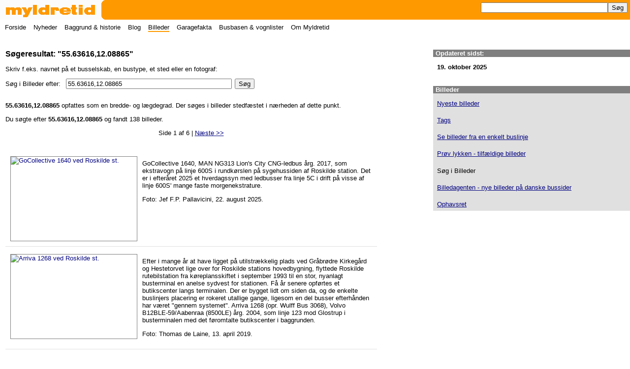

--- FILE ---
content_type: text/html; charset=utf-8
request_url: http://myldretid.dk/billeder/soeg.php?s=55.63616,12.08865
body_size: 5308
content:
<!doctype html><html lang="da"><head><meta charset="utf-8" /><title>Billeds&oslash;gning p&aring; 55.63616,12.08865 - Myldretid</title><meta name="viewport" content="width=device-width" /><meta name="description" content="Alle billeder der opfylder s&oslash;gekriterierne." /><meta name="keywords" content="fotos billeder tags kategorier n&oslash;gleord" /><meta name="author" content="Thomas de Laine" /><link rel="stylesheet" href="/myldretid.css" /><script src="/myldretid.js"></script></head><body><header><h1><a href="/"><img src="/myldretid.gif" width="280" height="40" alt="Myldretid" /></a></h1><a href="javascript:visSkjul();"><img src="/menu.png" id="menulink" width="40" height="40" alt="Menu" /></a></header><nav id="hovedmenu"><p><a href="javascript:visSkjul();">&#9747; Luk menu</a></p><ul><li><a href="/">Forside</a></li><li><a href="/nyheder/">Nyheder</a></li><li><a href="/artikler/">Baggrund &amp; historie</a></li><li><a href="https://blog.myldretid.dk/">Blog</a></li><li><a href="/billeder/" class="her">Billeder</a></li><li><a href="/gfakta/">Garagefakta</a></li><li><a href="/busbasen/">Busbasen &amp; vognlister</a></li><li><a href="/om_myldretid/">Om Myldretid</a></li></ul><form action="https://myldretid.dk/s&oslash;g/" id="cse-search-box"><input type="hidden" name="cx" value="004990359650922408888:84nu1p2vwhc" /><input type="hidden" name="cof" value="FORID:10" /><input type="hidden" name="ie" value="UTF-8" /><input type="text" name="q" class="sfelt" /><input type="submit" name="sa" value="S&oslash;g" /></form></nav>
<main>

<header>
<p class="broedkrummespor"><a href="/billeder/">Billeder</a> &#10140; <a href="/billeder/soeg.php">S&oslash;g i Billeder</a> &#10140;</p>
<h2>S&oslash;geresultat: &quot;55.63616,12.08865&quot;</h2></header>

<p>Skriv f.eks. navnet p&aring; et busselskab, en bustype, et sted eller en fotograf:</p><form method="get" action="/billeder/soeg.php" id="billedsoegning">S&oslash;g i Billeder efter: <input type="text" name="s" size="40" class="billedsoegefelt" value="55.63616,12.08865" /><input type="submit" value="S&oslash;g" /></form><p><b>55.63616,12.08865</b> opfattes som en bredde- og l&aelig;gdegrad. Der s&oslash;ges i billeder stedf&aelig;stet i n&aelig;rheden af dette punkt.</p><p>Du s&oslash;gte efter <b>55.63616,12.08865</b> og fandt 138 billeder.</p><nav class="fremogtilbage">Side 1 af 6 | <a href="/billeder/soeg.php?s=55.63616,12.08865&amp;startnr=25">N&aelig;ste &gt;&gt;</a></nav><section class="billedlisteboks"><h3>GoCollective 1640 ved Roskilde st.</h3><a href="/billeder/vis_billede.php?foto_id=6200"><img src="/busbilleder3/myldretiddk6200_tn.jpg" width="256" height="171" alt="GoCollective 1640 ved Roskilde st." /></a><p>GoCollective 1640, MAN NG313 Lion's City CNG-ledbus &aring;rg. 2017, som ekstravogn p&aring; linje 600S i rundk&oslash;rslen p&aring; sygehussiden af Roskilde station. Det er i efter&aring;ret 2025 et hverdagssyn med ledbusser fra linje 5C i drift p&aring; visse af linje 600S' mange faste morgenekstrature.</p><p>Foto: Jef F.P. Pallavicini, 22. august 2025.</p></section><section class="billedlisteboks"><h3>Arriva 1268 ved Roskilde st.</h3><a href="/billeder/vis_billede.php?foto_id=5810"><img src="/busbilleder3/myldretiddk5810_tn.jpg" width="256" height="171" alt="Arriva 1268 ved Roskilde st." /></a><p>Efter i mange &aring;r at have ligget p&aring; utilstr&aelig;kkelig plads ved Gr&aring;br&oslash;dre Kirkeg&aring;rd og Hestetorvet lige over for Roskilde stations hovedbygning, flyttede Roskilde rutebilstation fra k&oslash;replansskiftet i september 1993 til en stor, nyanlagt busterminal en anelse sydvest for stationen. F&aring; &aring;r senere opf&oslash;rtes et butikscenter langs terminalen. Der er bygget lidt om siden da, og de enkelte buslinjers placering er rokeret utallige gange, ligesom en del busser efterh&aring;nden har v&aelig;ret &quot;gennem systemet&quot;. Arriva 1268 (opr. Wulff Bus 3068), Volvo B12BLE-59/Aabenraa (8500LE) &aring;rg. 2004, som linje 123 mod Glostrup i busterminalen med det f&oslash;romtalte butikscenter i baggrunden.</p><p>Foto: Thomas de Laine, 13. april 2019.</p></section><section class="billedlisteboks"><h3>City-Trafik 132 som Roskilde Festival-ekstrabus p&aring; K&oslash;gevej, Roskilde</h3><a href="/billeder/vis_billede.php?foto_id=5781"><img src="/busbilleder3/myldretiddk5781_tn.jpg" width="256" height="170" alt="City-Trafik 132 som Roskilde Festival-ekstrabus p&aring; K&oslash;gevej, Roskilde" /></a><p>Roskilde Festivalen har hvert &aring;r siden 1971 sat sit pr&aelig;g p&aring; Roskilde i en uges tid. Det g&aelig;lder ogs&aring; den kollektive trafik, for der er brug for en hel del kapacitet i midlertidige forbindelser mellem Roskilde station og festivalpladsen. De f&oslash;rste mange &aring;r stod Roskilde Omnibusselskab - byens bybusselskab - for k&oslash;rslen, men da dette foretagende oph&oslash;rte i 1990, tog en af dets vigtige medarbejdere festivalk&oslash;rslen med sig til City-Trafik, som derp&aring; klarede festivalekstrabusserne hvert &aring;r til og med 2011. K&oslash;rslen blev mere og mere omfattende, i takt med at festivalen voksede, og det blev derfor ogs&aring; almindeligt at andre busselskaber deltog i k&oslash;rslen, ligesom City-Trafik midlertidigt flyttede busser fra sine jyske afdelinger til Roskilde for at have materiel nok. Dermed var der en hel del at se p&aring; for busentusiaster, men i det 21. &aring;rhundrede er festivalbusserne blevet noget mere moderne og ensartede, og fra og med 2012 har det ogs&aring; skiftet, hvem der stod for k&oslash;rslen. Det er derfor ikke l&aelig;ngere det samme &quot;n&oslash;rdtill&oslash;bsstykke&quot;. Det n&aelig;stsidste &aring;r, hvor alt var ved det gamle, kunne man bl.a. opleve City-Trafiks bus 132, Scania OmniLink &aring;rg. 2002, som festivalekstrabus - i dette tilf&aelig;lde ses den p&aring; K&oslash;gevej i Roskilde p&aring; vej fra stationen mod festivalens vestindgang. Bussen kom fra bybusserne i Fredericia, men blev faktisk senere samme &aring;r overf&oslash;rt til fast anvendelse i Movia-omr&aring;det (og omnummereret til 2132). K&oslash;rslen har i &oslash;vrigt alle &aring;r foreg&aring;et uden for HT-/HUR-/Movia-systemet, s&aring; der m&aring; betales en s&aelig;rlig billet til busserne, der i 2010 kostede en 20'er.</p><p>Foto: Thomas de Laine, 3. juli 2010.</p></section><section class="billedlisteboks"><h3>HT 1340 i Algade, Roskilde</h3><a href="/billeder/vis_billede.php?foto_id=5585"><img src="/busbilleder3/myldretiddk5585_tn.jpg" width="256" height="170" alt="HT 1340 i Algade, Roskilde" /></a><p>HT 1340, Volvo B10M-60/Aabenraa &aring;rg. 1981, som linje 624 (Roskilde Universitetscenter-Roskilde st.) i Algade i Roskilde.</p><p>Foto: Thomas Hildebrand, 19. januar 1990.</p></section><section class="billedlisteboks"><h3>Elektrisk Umove-personalebil ved Roskilde st.</h3><a href="/billeder/vis_billede.php?foto_id=5243"><img src="/busbilleder3/myldretiddk5243_tn.jpg" width="256" height="171" alt="Elektrisk Umove-personalebil ved Roskilde st." /></a><p>Ogs&aring; Umoves personaletransportbiler k&oslash;rer p&aring; el. Vogn 04 er s&aring;ledes &eacute;n blandt flere Renault Zoe R110-elbiler nyanskaffet i 2019. Her er den parkeret i busterminalen ved Roskilde st.</p><p>Foto: Thomas de Laine, 14. april 2019.</p></section><section class="billedlisteboks"><h3>Umove 7427 ved Roskilde st.</h3><a href="/billeder/vis_billede.php?foto_id=5237"><img src="/busbilleder3/myldretiddk5237_tn.jpg" width="256" height="171" alt="Umove 7427 ved Roskilde st." /></a><p>Umove 7427, Yutong E12LF-elbus &aring;rg. 2019, ankommer til Roskilde st. som linje 203.</p><p>Foto: Thomas de Laine, 14. april 2019.</p></section><section class="billedlisteboks"><h3>Umove 7402 ved Roskilde st.</h3><a href="/billeder/vis_billede.php?foto_id=5232"><img src="/busbilleder3/myldretiddk5232_tn.jpg" width="256" height="171" alt="Umove 7402 ved Roskilde st." /></a><p>Umove 7402, Yutong E12LF-elbus &aring;rg. 2019, p&aring; vej ind i busterminalen ved Roskilde st. som linje 202A.</p><p>Foto: Thomas de Laine, 14. april 2019.</p></section><section class="billedlisteboks"><h3>Nobina 6437 ved Roskilde st.</h3><a href="/billeder/vis_billede.php?foto_id=5228"><img src="/busbilleder3/myldretiddk5228_tn.jpg" width="256" height="171" alt="Nobina 6437 ved Roskilde st." /></a><p>Nobina 6437, Iveco Crossway LE &aring;rg. 2019, ankommer til Roskilde st. p&aring; linje 216, som fra denne morgen k&oslash;res af Nobina.</p><p>Foto: Thomas de Laine, 14. april 2019.</p></section><section class="billedlisteboks"><h3>Arriva 1254 ved Roskilde st.</h3><a href="/billeder/vis_billede.php?foto_id=5219"><img src="/busbilleder3/myldretiddk5219_tn.jpg" width="256" height="171" alt="Arriva 1254 ved Roskilde st." /></a><p>Arriva 1254, Volvo B12BLE/Aabenraa &aring;rg. 2004, afg&aring;r fra Roskilde st. som linje 205 p&aring; sin sidste driftsdag. Som det kan anes p&aring; fronten, var bussen en overgang forsynet med r&oslash;de til linje 201A og 202A, indtil 1900-vognene fra linje 3A efter &aring;rsskiftet 2015/16 overf&oslash;rtes til Roskilde.</p><p>Foto: Thomas de Laine, 13. april 2019.</p></section><section class="billedlisteboks"><h3>Arriva 1968 ved Roskilde st.</h3><a href="/billeder/vis_billede.php?foto_id=5213"><img src="/busbilleder3/myldretiddk5213_tn.jpg" width="256" height="171" alt="Arriva 1968 ved Roskilde st." /></a><p>Arriva 1968, Volvo B7RLE/S&auml;ffle &aring;rg. 2009, som linje 201A p&aring; vej ind til Roskilde st. Serien 1968-1984 leveredes til linje 3A, men blev efter tabet af denne linje overf&oslash;rt til Roskilde i begyndelsen af 2016. Busserne overlever ogs&aring; Roskilde, idet de fordeles til forskellige andre garager i Movialand til afl&oslash;sning for &aelig;ldre vogne. 1968 skal s&aring;ledes efter planen til garagen i Herlufmagle, der k&oslash;rer nogle lokale ruter.</p><p>Foto: Thomas de Laine, 13. april 2019.</p></section><section class="billedlisteboks"><h3>&Oslash;stsj&aelig;llandske Jernbaneklubs veterantog p&aring; Roskilde station</h3><a href="/billeder/vis_billede.php?foto_id=5208"><img src="/busbilleder3/myldretiddk5208_tn.jpg" width="256" height="171" alt="&Oslash;stsj&aelig;llandske Jernbaneklubs veterantog p&aring; Roskilde station" /></a><p>Om aftenen fredag 5. april 2019 k&oslash;rte &Oslash;stsj&aelig;llandske Jernbaneklub (&Oslash;SJK) en dobbelttur mellem K&oslash;ge og Roskilde med Lollandsbanen M 32 (Frichs 1952) og HTJ CLE 71 (Scandia 1959). Denne weekend k&oslash;rte &Oslash;SJK for sidste gang p&aring; str&aelig;kningen, som er pilotstr&aelig;kning for det nye signalsystem. Her ses det lille tog i Roskilde inden afgang retur mod K&oslash;ge.</p><p>Foto: Thomas de Laine, 5. april 2019.</p></section><section class="billedlisteboks"><h3>Nettbuss 8439 ved Roskilde st.</h3><a href="/billeder/vis_billede.php?foto_id=4228"><img src="/busbilleder3/nettbuss8439_roskilde_tn.jpg" width="256" height="171" alt="Nettbuss 8439 ved Roskilde st." /></a><p>Nettbuss 8439, Scania K310UB/Vest &aring;rg. 2006, som linje 230R ved Roskilde st. I det ydre ligner bussen Nettbuss' mange Volvo'er, men skindet bedrager...</p><p>Foto: Thomas Weidekamp, 15. april 2011.</p></section><section class="billedlisteboks"><h3>Arriva 1756 ved Roskilde st.</h3><a href="/billeder/vis_billede.php?foto_id=4193"><img src="/busbilleder3/arriva1756_roskilde_tn.jpg" width="256" height="171" alt="Arriva 1756 ved Roskilde st." /></a><p>Arriva 1756, Optare Solo M920L &aring;rg. 2005, som servicebuslinje 853 ved Roskilde st.</p><p>Foto: Thomas Weidekamp, 15. april 2011.</p></section><section class="billedlisteboks"><h3>Arriva 1061 p&aring; Jernbanegade, Roskilde</h3><a href="/billeder/vis_billede.php?foto_id=4189"><img src="/busbilleder3/arriva1061_jernbanegade_tn.jpg" width="256" height="171" alt="Arriva 1061 p&aring; Jernbanegade, Roskilde" /></a><p>Arriva 1061, Irisbus Crossway LE &aring;rg. 2010, som linje 604 p&aring; Jernbanegade i Roskilde.</p><p>Foto: Thomas Weidekamp, 15. april 2011.</p></section><section class="billedlisteboks"><h3>Arriva 1079 p&aring; Jernbanegade, Roskilde</h3><a href="/billeder/vis_billede.php?foto_id=4184"><img src="/busbilleder3/arriva1079_jernbanegade_tn.jpg" width="256" height="171" alt="Arriva 1079 p&aring; Jernbanegade, Roskilde" /></a><p>Arriva 1079 (opr. Wulff Bus 1021), Volvo B12BLE-59/Aabenraa &aring;rg. 2002, som linje 123 p&aring; Jernbanegade i Roskilde.</p><p>Foto: Thomas Weidekamp, 15. april 2011.</p></section><section class="billedlisteboks"><h3>Nettbuss 8537 ved Roskilde st.</h3><a href="/billeder/vis_billede.php?foto_id=4183"><img src="/busbilleder3/nettbuss8537_roskilde_tn.jpg" width="256" height="171" alt="Nettbuss 8537 ved Roskilde st." /></a><p>Nettbuss 8537, VDL Citea CLE &aring;rg. 2010, som linje 230R ved Roskilde st.</p><p>Foto: Thomas Weidekamp, 15. april 2011.</p></section><section class="billedlisteboks"><h3>Arriva 1269 ved Roskilde st.</h3><a href="/billeder/vis_billede.php?foto_id=4182"><img src="/busbilleder3/arriva1269_roskilde_tn.jpg" width="256" height="171" alt="Arriva 1269 ved Roskilde st." /></a><p>Arriva 1269 (opr. Arriva 3069), Volvo B12BLE-69/Aabenraa &aring;rg. 2004, som linje 213 p&aring; Roskilde st.</p><p>Foto: Thomas Weidekamp, 15. april 2011.</p></section><section class="billedlisteboks"><h3>Arriva 1062 ved Roskilde st.</h3><a href="/billeder/vis_billede.php?foto_id=3935"><img src="/busbilleder3/arriva1062_roskilde_tn.jpg" width="256" height="170" alt="Arriva 1062 ved Roskilde st." /></a><p>Arriva 1062, Irisbus Crossway LE &aring;rg. 2010, som linje 601 ved Roskilde st.</p><p>Foto: Thomas de Laine, 8. januar 2011.</p></section><section class="billedlisteboks"><h3>Arriva 1065 ved Roskilde st.</h3><a href="/billeder/vis_billede.php?foto_id=3934"><img src="/busbilleder3/arriva1065_roskilde_tn.jpg" width="256" height="170" alt="Arriva 1065 ved Roskilde st." /></a><p>Arriva 1065, Irisbus Crossway LE &aring;rg. 2010, ved Roskilde st.</p><p>Foto: Thomas de Laine, 8. januar 2011.</p></section><section class="billedlisteboks"><h3>Arriva 1073 ved Roskilde st.</h3><a href="/billeder/vis_billede.php?foto_id=3933"><img src="/busbilleder3/arriva1073_roskilde_tn.jpg" width="256" height="170" alt="Arriva 1073 ved Roskilde st." /></a><p>Arriva har i 2010 overf&oslash;rt en del Volvo-busser fra is&aelig;r Vejle og Randers, hvor man har tabt bybusk&oslash;rslen, til Hovedstadsomr&aring;det. En af disse er bus 1073, Volvo B12BLE-59/Aabenraa &aring;rg. 2002, som dog tidligere k&oslash;rte i Horsens. Her ses bussen p&aring; linje 123 ved Roskilde st.</p><p>Foto: Thomas de Laine, 8. januar 2011.</p></section><section class="billedlisteboks"><h3>Arriva 1061 ved Roskilde st.</h3><a href="/billeder/vis_billede.php?foto_id=3932"><img src="/busbilleder3/arriva1061_roskilde_tn.jpg" width="256" height="170" alt="Arriva 1061 ved Roskilde st." /></a><p>Arriva 1061, Irisbus Crossway LE &aring;rg. 2010, som linje 601 ved Roskilde st. en t&aring;get januar-eftermiddag.</p><p>Foto: Thomas de Laine, 8. januar 2011.</p></section><section class="billedlisteboks"><h3>Linjebus 6190 ved Roskilde st.</h3><a href="/billeder/vis_billede.php?foto_id=3733"><img src="/busbilleder3/linjebus6190_roskilde_tn.jpg" width="256" height="172" alt="Linjebus 6190 ved Roskilde st." /></a><p>Linjebus 6190, Scania MaxCi &aring;rg. 1995, som bybuslinje 603 ved Roskilde st. i april 1998. Bussen har f&aring;et punktmatrixskilt, fordi den er blandt de f&aring; af Linjebus' vogne, der fortsat skulle k&oslash;re for HT efter 24. maj samme &aring;r.</p><p>Foto: Thomas de Laine, 4. april 1998.</p></section><section class="billedlisteboks"><h3>Arriva 1953 ved Roskilde st.</h3><a href="/billeder/vis_billede.php?foto_id=3643"><img src="/busbilleder3/arriva1953_roskilde_tn.jpg" width="256" height="160" alt="Arriva 1953 ved Roskilde st." /></a><p>Arriva 1953, DAB 15-1200C mk. III &aring;rg. 1995, som linje 600S ved Roskilde st. mellem august 2000 og for&aring;ret 2001. Da billedet blev taget, var linje 600S l&aelig;ngerevarende omlagt til at k&oslash;re ad Ny &Oslash;stergade i stedet ad Jernbanegade og Hestetorvet i Roskilde, s&aring; stationen kun betjentes p&aring; sygehussiden.</p><p>Foto: Thomas de Laine, ukendt dato.</p></section><section class="billedlisteboks"><h3>A.P. Hansen 8/AX 90 541 ved Roskilde st.</h3><a href="/billeder/vis_billede.php?foto_id=3428"><img src="/busbilleder3/aphansenax90541_roskilde_tn.jpg" width="256" height="172" alt="A.P. Hansen 8/AX 90 541 ved Roskilde st." /></a><p>Leyland-DAB serie 2-busser med d&oslash;rarrangement 1-1-0 var ikke s&aring; almindelige, bortset fra hos A.P. Hansen, Roskilde Turisttrafik. Her ses vogn 8/AX 90 541 som linje 212 ved Roskilde st. Bussen er &aring;rgang 1970.</p><p>Foto: Thomas Hildebrand, 18. marts 1982.</p></section><section class="billedlisteboks"><h3>A.P. Hansen 5/DC 90 997 p&aring; K&oslash;gevej, Roskilde</h3><a href="/billeder/vis_billede.php?foto_id=3427"><img src="/busbilleder3/aphansendc90997_koegevej_tn.jpg" width="256" height="184" alt="A.P. Hansen 5/DC 90 997 p&aring; K&oslash;gevej, Roskilde" /></a><p>A.P. Hansen, Roskilde, vogn 5/DC 90 997 som linje 213 p&aring; K&oslash;gevej i Roskilde.</p><p>Foto: Thomas Hildebrand, 15. april 1982.</p></section><nav class="fremogtilbage">Side 1 af 6 | <a href="/billeder/soeg.php?s=55.63616,12.08865&amp;startnr=25">N&aelig;ste &gt;&gt;</a></nav><aside class="ophavsret"><h3>Ophavsret</h3><p>Alle billeder er beskyttet af <a href="https://www.retsinformation.dk/eli/lta/2023/1093">lov om ophavsret</a>. Gengivelse af billederne er forbudt uden tilladelse fra fotografen, ogs&aring; p&aring; internettet, f.eks. Facebook. Du finder fotografens navn ved hvert enkelt billede. <a href="/om_myldretid/kontakt.php">Kontakt Myldretid</a>, hvis du &oslash;nsker at bruge et billede eller komme i kontakt med fotografen.</p><p>Det er fuldt ud tilladt at kopiere billederne til <em>privat</em> brug, n&aring;r dette ikke sker i erhvervs&oslash;jemed. <a href="/billeder/ophavsret.php">Mere om ophavsret...</a>.</p></aside>
</main>

<div id="sidebar"><section><header><h3>Opdateret sidst:</h3></header><p>19. oktober 2025</p></section><nav><section><header><h3>Billeder</h3></header><p><a href="/billeder/index.php">Nyeste billeder</a></p><p><a href="/billeder/tags.php">Tags</a></p><p><a href="/billeder/linjer.php">Se billeder fra en enkelt buslinje</a></p><p><a href="/billeder/tilfaeldige.php">Pr&oslash;v lykken - tilf&aelig;ldige billeder</a></p><p>S&oslash;g i Billeder</p><p><a href="https://billedagenten.myldretid.plus/">Billedagenten - nye billeder p&aring; danske bussider</a></p><p><a href="/billeder/ophavsret.php">Ophavsret</a></p></section></nav></div><footer>Copyright 1999-2026 &#169; by Myldretid/Thomas de Laine (<a href="/om_myldretid/kontakt.php">kontakt</a>), all rights reserved.</footer></body></html>